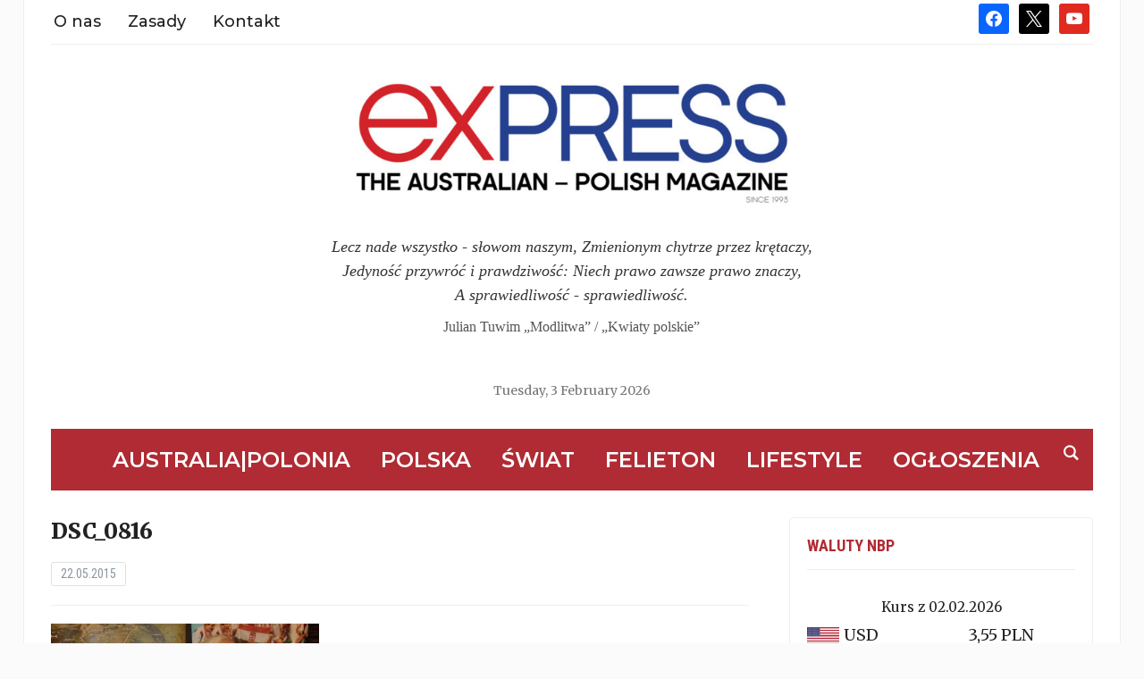

--- FILE ---
content_type: text/html; charset=UTF-8
request_url: https://polishexpress.au/unikalna-przyjazn/dsc_0816/
body_size: 16160
content:
<!DOCTYPE html>
<html lang="en-GB">
<head>
<meta charset="UTF-8">
<meta name="viewport" content="width=device-width, initial-scale=1.0">
<link rel="profile" href="https://gmpg.org/xfn/11">
<link rel="pingback" href="https://polishexpress.au/xmlrpc.php">
<meta name='robots' content='index, follow, max-image-preview:large, max-snippet:-1, max-video-preview:-1' />
<!-- Jetpack Site Verification Tags -->
<meta name="google-site-verification" content="BSRnNB8x7SXVC-ORDQN0AVJ-XVlCGLfzuZWiS5kwh8o" />
<!-- This site is optimized with the Yoast SEO plugin v26.8 - https://yoast.com/product/yoast-seo-wordpress/ -->
<title>DSC_0816 | Express. The Australian-Polish Magazine</title>
<link rel="canonical" href="https://polishexpress.au/unikalna-przyjazn/dsc_0816/" />
<meta property="og:locale" content="en_GB" />
<meta property="og:type" content="article" />
<meta property="og:title" content="DSC_0816 | Express. The Australian-Polish Magazine" />
<meta property="og:url" content="https://polishexpress.au/unikalna-przyjazn/dsc_0816/" />
<meta property="og:site_name" content="Express. The Australian-Polish Magazine" />
<meta property="article:publisher" content="https://www.facebook.com/EAPMagazine/" />
<meta property="article:modified_time" content="2015-05-22T01:41:38+00:00" />
<meta property="og:image" content="https://polishexpress.au/unikalna-przyjazn/dsc_0816" />
<meta property="og:image:width" content="600" />
<meta property="og:image:height" content="399" />
<meta property="og:image:type" content="image/jpeg" />
<meta name="twitter:card" content="summary_large_image" />
<meta name="twitter:site" content="@ExpressAus" />
<script type="application/ld+json" class="yoast-schema-graph">{"@context":"https://schema.org","@graph":[{"@type":"WebPage","@id":"https://polishexpress.au/unikalna-przyjazn/dsc_0816/","url":"https://polishexpress.au/unikalna-przyjazn/dsc_0816/","name":"DSC_0816 | Express. The Australian-Polish Magazine","isPartOf":{"@id":"https://polishexpress.au/#website"},"primaryImageOfPage":{"@id":"https://polishexpress.au/unikalna-przyjazn/dsc_0816/#primaryimage"},"image":{"@id":"https://polishexpress.au/unikalna-przyjazn/dsc_0816/#primaryimage"},"thumbnailUrl":"https://polishexpress.au/wp-content/uploads/2015/05/DSC_0816.jpg","datePublished":"2015-05-22T01:38:23+00:00","dateModified":"2015-05-22T01:41:38+00:00","breadcrumb":{"@id":"https://polishexpress.au/unikalna-przyjazn/dsc_0816/#breadcrumb"},"inLanguage":"en-GB","potentialAction":[{"@type":"ReadAction","target":["https://polishexpress.au/unikalna-przyjazn/dsc_0816/"]}]},{"@type":"ImageObject","inLanguage":"en-GB","@id":"https://polishexpress.au/unikalna-przyjazn/dsc_0816/#primaryimage","url":"https://polishexpress.au/wp-content/uploads/2015/05/DSC_0816.jpg","contentUrl":"https://polishexpress.au/wp-content/uploads/2015/05/DSC_0816.jpg","width":600,"height":399},{"@type":"BreadcrumbList","@id":"https://polishexpress.au/unikalna-przyjazn/dsc_0816/#breadcrumb","itemListElement":[{"@type":"ListItem","position":1,"name":"Strona główna","item":"https://polishexpress.au/"},{"@type":"ListItem","position":2,"name":"Unikalna przyjaźń","item":"https://polishexpress.au/unikalna-przyjazn/"},{"@type":"ListItem","position":3,"name":"DSC_0816"}]},{"@type":"WebSite","@id":"https://polishexpress.au/#website","url":"https://polishexpress.au/","name":"Express. The Australian-Polish Magazine","description":"Najnowsze informacje, wydarzenia i życie Polonii w Australii","publisher":{"@id":"https://polishexpress.au/#organization"},"potentialAction":[{"@type":"SearchAction","target":{"@type":"EntryPoint","urlTemplate":"https://polishexpress.au/?s={search_term_string}"},"query-input":{"@type":"PropertyValueSpecification","valueRequired":true,"valueName":"search_term_string"}}],"inLanguage":"en-GB"},{"@type":"Organization","@id":"https://polishexpress.au/#organization","name":"Express. The Australian-Polish Magazine","url":"https://polishexpress.au/","logo":{"@type":"ImageObject","inLanguage":"en-GB","@id":"https://polishexpress.au/#/schema/logo/image/","url":"https://polishexpress.au/wp-content/uploads/2018/09/eapmag_1000px-1.jpg","contentUrl":"https://polishexpress.au/wp-content/uploads/2018/09/eapmag_1000px-1.jpg","width":1000,"height":307,"caption":"Express. The Australian-Polish Magazine"},"image":{"@id":"https://polishexpress.au/#/schema/logo/image/"},"sameAs":["https://www.facebook.com/EAPMagazine/","https://x.com/ExpressAus"]}]}</script>
<!-- / Yoast SEO plugin. -->
<link rel='dns-prefetch' href='//translate.google.com' />
<link rel='dns-prefetch' href='//stats.wp.com' />
<link rel='dns-prefetch' href='//fonts.googleapis.com' />
<link rel="alternate" type="application/rss+xml" title="Express. The Australian-Polish Magazine &raquo; Feed" href="https://polishexpress.au/feed/" />
<link rel="alternate" type="application/rss+xml" title="Express. The Australian-Polish Magazine &raquo; Comments Feed" href="https://polishexpress.au/comments/feed/" />
<link rel="alternate" title="oEmbed (JSON)" type="application/json+oembed" href="https://polishexpress.au/wp-json/oembed/1.0/embed?url=https%3A%2F%2Fpolishexpress.au%2Funikalna-przyjazn%2Fdsc_0816%2F" />
<link rel="alternate" title="oEmbed (XML)" type="text/xml+oembed" href="https://polishexpress.au/wp-json/oembed/1.0/embed?url=https%3A%2F%2Fpolishexpress.au%2Funikalna-przyjazn%2Fdsc_0816%2F&#038;format=xml" />
<style id='wp-img-auto-sizes-contain-inline-css' type='text/css'>
img:is([sizes=auto i],[sizes^="auto," i]){contain-intrinsic-size:3000px 1500px}
/*# sourceURL=wp-img-auto-sizes-contain-inline-css */
</style>
<style id='wp-block-library-inline-css' type='text/css'>
:root{--wp-block-synced-color:#7a00df;--wp-block-synced-color--rgb:122,0,223;--wp-bound-block-color:var(--wp-block-synced-color);--wp-editor-canvas-background:#ddd;--wp-admin-theme-color:#007cba;--wp-admin-theme-color--rgb:0,124,186;--wp-admin-theme-color-darker-10:#006ba1;--wp-admin-theme-color-darker-10--rgb:0,107,160.5;--wp-admin-theme-color-darker-20:#005a87;--wp-admin-theme-color-darker-20--rgb:0,90,135;--wp-admin-border-width-focus:2px}@media (min-resolution:192dpi){:root{--wp-admin-border-width-focus:1.5px}}.wp-element-button{cursor:pointer}:root .has-very-light-gray-background-color{background-color:#eee}:root .has-very-dark-gray-background-color{background-color:#313131}:root .has-very-light-gray-color{color:#eee}:root .has-very-dark-gray-color{color:#313131}:root .has-vivid-green-cyan-to-vivid-cyan-blue-gradient-background{background:linear-gradient(135deg,#00d084,#0693e3)}:root .has-purple-crush-gradient-background{background:linear-gradient(135deg,#34e2e4,#4721fb 50%,#ab1dfe)}:root .has-hazy-dawn-gradient-background{background:linear-gradient(135deg,#faaca8,#dad0ec)}:root .has-subdued-olive-gradient-background{background:linear-gradient(135deg,#fafae1,#67a671)}:root .has-atomic-cream-gradient-background{background:linear-gradient(135deg,#fdd79a,#004a59)}:root .has-nightshade-gradient-background{background:linear-gradient(135deg,#330968,#31cdcf)}:root .has-midnight-gradient-background{background:linear-gradient(135deg,#020381,#2874fc)}:root{--wp--preset--font-size--normal:16px;--wp--preset--font-size--huge:42px}.has-regular-font-size{font-size:1em}.has-larger-font-size{font-size:2.625em}.has-normal-font-size{font-size:var(--wp--preset--font-size--normal)}.has-huge-font-size{font-size:var(--wp--preset--font-size--huge)}.has-text-align-center{text-align:center}.has-text-align-left{text-align:left}.has-text-align-right{text-align:right}.has-fit-text{white-space:nowrap!important}#end-resizable-editor-section{display:none}.aligncenter{clear:both}.items-justified-left{justify-content:flex-start}.items-justified-center{justify-content:center}.items-justified-right{justify-content:flex-end}.items-justified-space-between{justify-content:space-between}.screen-reader-text{border:0;clip-path:inset(50%);height:1px;margin:-1px;overflow:hidden;padding:0;position:absolute;width:1px;word-wrap:normal!important}.screen-reader-text:focus{background-color:#ddd;clip-path:none;color:#444;display:block;font-size:1em;height:auto;left:5px;line-height:normal;padding:15px 23px 14px;text-decoration:none;top:5px;width:auto;z-index:100000}html :where(.has-border-color){border-style:solid}html :where([style*=border-top-color]){border-top-style:solid}html :where([style*=border-right-color]){border-right-style:solid}html :where([style*=border-bottom-color]){border-bottom-style:solid}html :where([style*=border-left-color]){border-left-style:solid}html :where([style*=border-width]){border-style:solid}html :where([style*=border-top-width]){border-top-style:solid}html :where([style*=border-right-width]){border-right-style:solid}html :where([style*=border-bottom-width]){border-bottom-style:solid}html :where([style*=border-left-width]){border-left-style:solid}html :where(img[class*=wp-image-]){height:auto;max-width:100%}:where(figure){margin:0 0 1em}html :where(.is-position-sticky){--wp-admin--admin-bar--position-offset:var(--wp-admin--admin-bar--height,0px)}@media screen and (max-width:600px){html :where(.is-position-sticky){--wp-admin--admin-bar--position-offset:0px}}
/*# sourceURL=wp-block-library-inline-css */
</style><style id='global-styles-inline-css' type='text/css'>
:root{--wp--preset--aspect-ratio--square: 1;--wp--preset--aspect-ratio--4-3: 4/3;--wp--preset--aspect-ratio--3-4: 3/4;--wp--preset--aspect-ratio--3-2: 3/2;--wp--preset--aspect-ratio--2-3: 2/3;--wp--preset--aspect-ratio--16-9: 16/9;--wp--preset--aspect-ratio--9-16: 9/16;--wp--preset--color--black: #000000;--wp--preset--color--cyan-bluish-gray: #abb8c3;--wp--preset--color--white: #ffffff;--wp--preset--color--pale-pink: #f78da7;--wp--preset--color--vivid-red: #cf2e2e;--wp--preset--color--luminous-vivid-orange: #ff6900;--wp--preset--color--luminous-vivid-amber: #fcb900;--wp--preset--color--light-green-cyan: #7bdcb5;--wp--preset--color--vivid-green-cyan: #00d084;--wp--preset--color--pale-cyan-blue: #8ed1fc;--wp--preset--color--vivid-cyan-blue: #0693e3;--wp--preset--color--vivid-purple: #9b51e0;--wp--preset--gradient--vivid-cyan-blue-to-vivid-purple: linear-gradient(135deg,rgb(6,147,227) 0%,rgb(155,81,224) 100%);--wp--preset--gradient--light-green-cyan-to-vivid-green-cyan: linear-gradient(135deg,rgb(122,220,180) 0%,rgb(0,208,130) 100%);--wp--preset--gradient--luminous-vivid-amber-to-luminous-vivid-orange: linear-gradient(135deg,rgb(252,185,0) 0%,rgb(255,105,0) 100%);--wp--preset--gradient--luminous-vivid-orange-to-vivid-red: linear-gradient(135deg,rgb(255,105,0) 0%,rgb(207,46,46) 100%);--wp--preset--gradient--very-light-gray-to-cyan-bluish-gray: linear-gradient(135deg,rgb(238,238,238) 0%,rgb(169,184,195) 100%);--wp--preset--gradient--cool-to-warm-spectrum: linear-gradient(135deg,rgb(74,234,220) 0%,rgb(151,120,209) 20%,rgb(207,42,186) 40%,rgb(238,44,130) 60%,rgb(251,105,98) 80%,rgb(254,248,76) 100%);--wp--preset--gradient--blush-light-purple: linear-gradient(135deg,rgb(255,206,236) 0%,rgb(152,150,240) 100%);--wp--preset--gradient--blush-bordeaux: linear-gradient(135deg,rgb(254,205,165) 0%,rgb(254,45,45) 50%,rgb(107,0,62) 100%);--wp--preset--gradient--luminous-dusk: linear-gradient(135deg,rgb(255,203,112) 0%,rgb(199,81,192) 50%,rgb(65,88,208) 100%);--wp--preset--gradient--pale-ocean: linear-gradient(135deg,rgb(255,245,203) 0%,rgb(182,227,212) 50%,rgb(51,167,181) 100%);--wp--preset--gradient--electric-grass: linear-gradient(135deg,rgb(202,248,128) 0%,rgb(113,206,126) 100%);--wp--preset--gradient--midnight: linear-gradient(135deg,rgb(2,3,129) 0%,rgb(40,116,252) 100%);--wp--preset--font-size--small: 13px;--wp--preset--font-size--medium: 20px;--wp--preset--font-size--large: 36px;--wp--preset--font-size--x-large: 42px;--wp--preset--spacing--20: 0.44rem;--wp--preset--spacing--30: 0.67rem;--wp--preset--spacing--40: 1rem;--wp--preset--spacing--50: 1.5rem;--wp--preset--spacing--60: 2.25rem;--wp--preset--spacing--70: 3.38rem;--wp--preset--spacing--80: 5.06rem;--wp--preset--shadow--natural: 6px 6px 9px rgba(0, 0, 0, 0.2);--wp--preset--shadow--deep: 12px 12px 50px rgba(0, 0, 0, 0.4);--wp--preset--shadow--sharp: 6px 6px 0px rgba(0, 0, 0, 0.2);--wp--preset--shadow--outlined: 6px 6px 0px -3px rgb(255, 255, 255), 6px 6px rgb(0, 0, 0);--wp--preset--shadow--crisp: 6px 6px 0px rgb(0, 0, 0);}:where(.is-layout-flex){gap: 0.5em;}:where(.is-layout-grid){gap: 0.5em;}body .is-layout-flex{display: flex;}.is-layout-flex{flex-wrap: wrap;align-items: center;}.is-layout-flex > :is(*, div){margin: 0;}body .is-layout-grid{display: grid;}.is-layout-grid > :is(*, div){margin: 0;}:where(.wp-block-columns.is-layout-flex){gap: 2em;}:where(.wp-block-columns.is-layout-grid){gap: 2em;}:where(.wp-block-post-template.is-layout-flex){gap: 1.25em;}:where(.wp-block-post-template.is-layout-grid){gap: 1.25em;}.has-black-color{color: var(--wp--preset--color--black) !important;}.has-cyan-bluish-gray-color{color: var(--wp--preset--color--cyan-bluish-gray) !important;}.has-white-color{color: var(--wp--preset--color--white) !important;}.has-pale-pink-color{color: var(--wp--preset--color--pale-pink) !important;}.has-vivid-red-color{color: var(--wp--preset--color--vivid-red) !important;}.has-luminous-vivid-orange-color{color: var(--wp--preset--color--luminous-vivid-orange) !important;}.has-luminous-vivid-amber-color{color: var(--wp--preset--color--luminous-vivid-amber) !important;}.has-light-green-cyan-color{color: var(--wp--preset--color--light-green-cyan) !important;}.has-vivid-green-cyan-color{color: var(--wp--preset--color--vivid-green-cyan) !important;}.has-pale-cyan-blue-color{color: var(--wp--preset--color--pale-cyan-blue) !important;}.has-vivid-cyan-blue-color{color: var(--wp--preset--color--vivid-cyan-blue) !important;}.has-vivid-purple-color{color: var(--wp--preset--color--vivid-purple) !important;}.has-black-background-color{background-color: var(--wp--preset--color--black) !important;}.has-cyan-bluish-gray-background-color{background-color: var(--wp--preset--color--cyan-bluish-gray) !important;}.has-white-background-color{background-color: var(--wp--preset--color--white) !important;}.has-pale-pink-background-color{background-color: var(--wp--preset--color--pale-pink) !important;}.has-vivid-red-background-color{background-color: var(--wp--preset--color--vivid-red) !important;}.has-luminous-vivid-orange-background-color{background-color: var(--wp--preset--color--luminous-vivid-orange) !important;}.has-luminous-vivid-amber-background-color{background-color: var(--wp--preset--color--luminous-vivid-amber) !important;}.has-light-green-cyan-background-color{background-color: var(--wp--preset--color--light-green-cyan) !important;}.has-vivid-green-cyan-background-color{background-color: var(--wp--preset--color--vivid-green-cyan) !important;}.has-pale-cyan-blue-background-color{background-color: var(--wp--preset--color--pale-cyan-blue) !important;}.has-vivid-cyan-blue-background-color{background-color: var(--wp--preset--color--vivid-cyan-blue) !important;}.has-vivid-purple-background-color{background-color: var(--wp--preset--color--vivid-purple) !important;}.has-black-border-color{border-color: var(--wp--preset--color--black) !important;}.has-cyan-bluish-gray-border-color{border-color: var(--wp--preset--color--cyan-bluish-gray) !important;}.has-white-border-color{border-color: var(--wp--preset--color--white) !important;}.has-pale-pink-border-color{border-color: var(--wp--preset--color--pale-pink) !important;}.has-vivid-red-border-color{border-color: var(--wp--preset--color--vivid-red) !important;}.has-luminous-vivid-orange-border-color{border-color: var(--wp--preset--color--luminous-vivid-orange) !important;}.has-luminous-vivid-amber-border-color{border-color: var(--wp--preset--color--luminous-vivid-amber) !important;}.has-light-green-cyan-border-color{border-color: var(--wp--preset--color--light-green-cyan) !important;}.has-vivid-green-cyan-border-color{border-color: var(--wp--preset--color--vivid-green-cyan) !important;}.has-pale-cyan-blue-border-color{border-color: var(--wp--preset--color--pale-cyan-blue) !important;}.has-vivid-cyan-blue-border-color{border-color: var(--wp--preset--color--vivid-cyan-blue) !important;}.has-vivid-purple-border-color{border-color: var(--wp--preset--color--vivid-purple) !important;}.has-vivid-cyan-blue-to-vivid-purple-gradient-background{background: var(--wp--preset--gradient--vivid-cyan-blue-to-vivid-purple) !important;}.has-light-green-cyan-to-vivid-green-cyan-gradient-background{background: var(--wp--preset--gradient--light-green-cyan-to-vivid-green-cyan) !important;}.has-luminous-vivid-amber-to-luminous-vivid-orange-gradient-background{background: var(--wp--preset--gradient--luminous-vivid-amber-to-luminous-vivid-orange) !important;}.has-luminous-vivid-orange-to-vivid-red-gradient-background{background: var(--wp--preset--gradient--luminous-vivid-orange-to-vivid-red) !important;}.has-very-light-gray-to-cyan-bluish-gray-gradient-background{background: var(--wp--preset--gradient--very-light-gray-to-cyan-bluish-gray) !important;}.has-cool-to-warm-spectrum-gradient-background{background: var(--wp--preset--gradient--cool-to-warm-spectrum) !important;}.has-blush-light-purple-gradient-background{background: var(--wp--preset--gradient--blush-light-purple) !important;}.has-blush-bordeaux-gradient-background{background: var(--wp--preset--gradient--blush-bordeaux) !important;}.has-luminous-dusk-gradient-background{background: var(--wp--preset--gradient--luminous-dusk) !important;}.has-pale-ocean-gradient-background{background: var(--wp--preset--gradient--pale-ocean) !important;}.has-electric-grass-gradient-background{background: var(--wp--preset--gradient--electric-grass) !important;}.has-midnight-gradient-background{background: var(--wp--preset--gradient--midnight) !important;}.has-small-font-size{font-size: var(--wp--preset--font-size--small) !important;}.has-medium-font-size{font-size: var(--wp--preset--font-size--medium) !important;}.has-large-font-size{font-size: var(--wp--preset--font-size--large) !important;}.has-x-large-font-size{font-size: var(--wp--preset--font-size--x-large) !important;}
/*# sourceURL=global-styles-inline-css */
</style>
<style id='classic-theme-styles-inline-css' type='text/css'>
/*! This file is auto-generated */
.wp-block-button__link{color:#fff;background-color:#32373c;border-radius:9999px;box-shadow:none;text-decoration:none;padding:calc(.667em + 2px) calc(1.333em + 2px);font-size:1.125em}.wp-block-file__button{background:#32373c;color:#fff;text-decoration:none}
/*# sourceURL=/wp-includes/css/classic-themes.min.css */
</style>
<!-- <link rel='stylesheet' id='google-language-translator-css' href='https://polishexpress.au/wp-content/plugins/google-language-translator/css/style.css?ver=6.0.20' type='text/css' media='' /> -->
<!-- <link rel='stylesheet' id='rfw-style-css' href='https://polishexpress.au/wp-content/plugins/rss-feed-widget/css/style.css?ver=2026020908' type='text/css' media='all' /> -->
<!-- <link rel='stylesheet' id='dashicons-css' href='https://polishexpress.au/wp-includes/css/dashicons.min.css?ver=6.9' type='text/css' media='all' /> -->
<!-- <link rel='stylesheet' id='to-top-css' href='https://polishexpress.au/wp-content/plugins/to-top/public/css/to-top-public.css?ver=2.5.5' type='text/css' media='all' /> -->
<!-- <link rel='stylesheet' id='usp_style-css' href='https://polishexpress.au/wp-content/plugins/user-submitted-posts/resources/usp.css?ver=20260113' type='text/css' media='all' /> -->
<!-- <link rel='stylesheet' id='zoom-theme-utils-css-css' href='https://polishexpress.au/wp-content/themes/tribune/functions/wpzoom/assets/css/theme-utils.css?ver=6.9' type='text/css' media='all' /> -->
<link rel="stylesheet" type="text/css" href="//polishexpress.au/wp-content/cache/wpfc-minified/d79ufmzp/fu5yn.css" media="all"/>
<link rel='stylesheet' id='tribune-google-fonts-css' href='https://fonts.googleapis.com/css?family=Merriweather%3Aregular%2C700%2C700i%2C900%2Citalic%7CMontserrat%3Aregular%2C500%2C600%7CRoboto+Condensed%3Aregular%2C700&#038;subset=latin&#038;display=swap&#038;ver=6.9' type='text/css' media='all' />
<!-- <link rel='stylesheet' id='tribune-style-css' href='https://polishexpress.au/wp-content/themes/tribune/style.css?ver=4.2.12' type='text/css' media='all' /> -->
<!-- <link rel='stylesheet' id='media-queries-css' href='https://polishexpress.au/wp-content/themes/tribune/css/media-queries.css?ver=4.2.12' type='text/css' media='all' /> -->
<!-- <link rel='stylesheet' id='wpzoom-social-icons-socicon-css' href='https://polishexpress.au/wp-content/plugins/social-icons-widget-by-wpzoom/assets/css/wpzoom-socicon.css?ver=1769543250' type='text/css' media='all' /> -->
<!-- <link rel='stylesheet' id='wpzoom-social-icons-genericons-css' href='https://polishexpress.au/wp-content/plugins/social-icons-widget-by-wpzoom/assets/css/genericons.css?ver=1769543250' type='text/css' media='all' /> -->
<!-- <link rel='stylesheet' id='wpzoom-social-icons-academicons-css' href='https://polishexpress.au/wp-content/plugins/social-icons-widget-by-wpzoom/assets/css/academicons.min.css?ver=1769543250' type='text/css' media='all' /> -->
<!-- <link rel='stylesheet' id='wpzoom-social-icons-font-awesome-3-css' href='https://polishexpress.au/wp-content/plugins/social-icons-widget-by-wpzoom/assets/css/font-awesome-3.min.css?ver=1769543250' type='text/css' media='all' /> -->
<!-- <link rel='stylesheet' id='wpzoom-social-icons-styles-css' href='https://polishexpress.au/wp-content/plugins/social-icons-widget-by-wpzoom/assets/css/wpzoom-social-icons-styles.css?ver=1769543250' type='text/css' media='all' /> -->
<!-- <link rel='stylesheet' id='slb_core-css' href='https://polishexpress.au/wp-content/plugins/simple-lightbox/client/css/app.css?ver=2.9.4' type='text/css' media='all' /> -->
<link rel="stylesheet" type="text/css" href="//polishexpress.au/wp-content/cache/wpfc-minified/l9q3pt9x/fu5yn.css" media="all"/>
<link rel='stylesheet' id='merriweather-rss-css' href='https://fonts.googleapis.com/css2?family=Merriweather%3Awght%40400%3B900&#038;display=swap&#038;ver=6.9' type='text/css' media='all' />
<link rel='stylesheet' id='merriweather-header-date-css' href='https://fonts.googleapis.com/css2?family=Merriweather%3Awght%40400%3B900&#038;display=swap&#038;ver=6.9' type='text/css' media='all' />
<!-- <link rel='stylesheet' id='__EPYT__style-css' href='https://polishexpress.au/wp-content/plugins/youtube-embed-plus/styles/ytprefs.min.css?ver=14.2.4' type='text/css' media='all' /> -->
<link rel="stylesheet" type="text/css" href="//polishexpress.au/wp-content/cache/wpfc-minified/6v480ck9/fu5yn.css" media="all"/>
<style id='__EPYT__style-inline-css' type='text/css'>
.epyt-gallery-thumb {
width: 33.333%;
}
/*# sourceURL=__EPYT__style-inline-css */
</style>
<link rel='preload' as='font'  id='wpzoom-social-icons-font-academicons-woff2-css' href='https://polishexpress.au/wp-content/plugins/social-icons-widget-by-wpzoom/assets/font/academicons.woff2?v=1.9.2'  type='font/woff2' crossorigin />
<link rel='preload' as='font'  id='wpzoom-social-icons-font-fontawesome-3-woff2-css' href='https://polishexpress.au/wp-content/plugins/social-icons-widget-by-wpzoom/assets/font/fontawesome-webfont.woff2?v=4.7.0'  type='font/woff2' crossorigin />
<link rel='preload' as='font'  id='wpzoom-social-icons-font-genericons-woff-css' href='https://polishexpress.au/wp-content/plugins/social-icons-widget-by-wpzoom/assets/font/Genericons.woff'  type='font/woff' crossorigin />
<link rel='preload' as='font'  id='wpzoom-social-icons-font-socicon-woff2-css' href='https://polishexpress.au/wp-content/plugins/social-icons-widget-by-wpzoom/assets/font/socicon.woff2?v=4.5.5'  type='font/woff2' crossorigin />
<script src='//polishexpress.au/wp-content/cache/wpfc-minified/4btse54/fu5yn.js' type="text/javascript"></script>
<!-- <script type="text/javascript" src="https://polishexpress.au/wp-includes/js/jquery/jquery.min.js?ver=3.7.1" id="jquery-core-js"></script> -->
<!-- <script type="text/javascript" src="https://polishexpress.au/wp-includes/js/jquery/jquery-migrate.min.js?ver=3.4.1" id="jquery-migrate-js"></script> -->
<script type="text/javascript" id="to-top-js-extra">
/* <![CDATA[ */
var to_top_options = {"scroll_offset":"100","icon_opacity":"50","style":"icon","icon_type":"dashicons-arrow-up-alt2","icon_color":"#ffffff","icon_bg_color":"#dd3333","icon_size":"32","border_radius":"5","image":"https://polishexpress.au/wp-content/plugins/to-top/admin/images/default.png","image_width":"65","image_alt":"","location":"bottom-right","margin_x":"20","margin_y":"20","show_on_admin":"0","enable_autohide":"0","autohide_time":"2","enable_hide_small_device":"0","small_device_max_width":"640","reset":"0"};
//# sourceURL=to-top-js-extra
/* ]]> */
</script>
<script src='//polishexpress.au/wp-content/cache/wpfc-minified/zbb2q1o/fu5yn.js' type="text/javascript"></script>
<!-- <script async type="text/javascript" src="https://polishexpress.au/wp-content/plugins/to-top/public/js/to-top-public.js?ver=2.5.5" id="to-top-js"></script> -->
<!-- <script type="text/javascript" src="https://polishexpress.au/wp-content/plugins/user-submitted-posts/resources/jquery.cookie.js?ver=20260113" id="usp_cookie-js"></script> -->
<!-- <script type="text/javascript" src="https://polishexpress.au/wp-content/plugins/user-submitted-posts/resources/jquery.parsley.min.js?ver=20260113" id="usp_parsley-js"></script> -->
<script type="text/javascript" id="usp_core-js-before">
/* <![CDATA[ */
var usp_custom_field = "usp_custom_field"; var usp_custom_field_2 = "usp_custom_field_2"; var usp_custom_checkbox = "usp_custom_checkbox"; var usp_case_sensitivity = "false"; var usp_min_images = 0; var usp_max_images = 1; var usp_parsley_error = "Incorrect response."; var usp_multiple_cats = 0; var usp_existing_tags = 0; var usp_recaptcha_disp = "hide"; var usp_recaptcha_vers = "2"; var usp_recaptcha_key = ""; var challenge_nonce = "d9943be05f"; var ajax_url = "https:\/\/polishexpress.au\/wp-admin\/admin-ajax.php"; 
//# sourceURL=usp_core-js-before
/* ]]> */
</script>
<script src='//polishexpress.au/wp-content/cache/wpfc-minified/ld73ld4c/fu5yn.js' type="text/javascript"></script>
<!-- <script type="text/javascript" src="https://polishexpress.au/wp-content/plugins/user-submitted-posts/resources/jquery.usp.core.js?ver=20260113" id="usp_core-js"></script> -->
<script type="text/javascript" id="polishexpress-rss-unify-js-after">
/* <![CDATA[ */
document.addEventListener('DOMContentLoaded', function() {
document.querySelectorAll('nav.widget_dock').forEach(function(root) {
// Tytuły
root.querySelectorAll('h3.rfw2').forEach(function(h){
h.classList.add('entry-title');
h.style.textTransform = 'none';
});
// Treść
root.querySelectorAll('.text_div').forEach(function(div){
div.classList.add('entry-content');
});
// Data
root.querySelectorAll('.rfw-date').forEach(function(date){
date.classList.add('entry-meta');
});
// Obrazki
root.querySelectorAll('.feed_img img').forEach(function(img){
img.classList.add('post-thumbnail');
img.style.maxWidth = '100%';
img.style.height = 'auto';
img.style.borderRadius = '4px';
});
});
// CSS tylko dla RSS widgetu
var css = `
nav.widget_dock h3.entry-title,
nav.widget_dock h3.entry-title a {
font-family: Merriweather, serif !important;
font-style: normal !important;
font-weight: 900 !important;
font-size: 18px !important;
line-height: 29px !important;
color: #000 !important;
text-decoration: none !important;
margin-bottom: 8px !important;
text-transform: none !important;
display: block;
}
nav.widget_dock h3.entry-title a:hover { color: #c00 !important; }
nav.widget_dock .entry-content,
nav.widget_dock .entry-content p,
nav.widget_dock .entry-content a,
nav.widget_dock .entry-content span,
nav.widget_dock .entry-content li,
nav.widget_dock .entry-content div {
font-family: Merriweather, serif !important;
font-style: normal !important;
font-weight: 400 !important;
font-size: 14px !important;
line-height: 25px !important;
color: #333 !important;
margin-bottom: 15px !important;
}
nav.widget_dock .entry-meta {
font-family: Merriweather, serif !important;
font-style: normal !important;
font-weight: 400 !important;
font-size: 12px !important;
line-height: 20px !important;
color: #777 !important;
margin-bottom: 10px !important;
display: block !important;
}
nav.widget_dock ul.rfw_dock li {
margin-bottom: 25px;
padding-bottom: 20px;
border-bottom: 1px solid #eee;
}
nav.widget_dock ul.rfw_dock li .post-thumbnail {
margin-bottom: 12px;
box-shadow: 0 2px 6px rgba(0,0,0,0.1);
transition: transform 0.3s ease, box-shadow 0.3s ease;
}
nav.widget_dock ul.rfw_dock li .post-thumbnail:hover {
transform: scale(1.02);
box-shadow: 0 4px 12px rgba(0,0,0,0.15);
}
@media (max-width: 600px) {
nav.widget_dock h3.entry-title,
nav.widget_dock h3.entry-title a {
font-size: 16px !important;
line-height: 24px !important;
}
nav.widget_dock .entry-content,
nav.widget_dock .entry-content p,
nav.widget_dock .entry-content a,
nav.widget_dock .entry-content span,
nav.widget_dock .entry-content li,
nav.widget_dock .entry-content div {
font-size: 13px !important;
line-height: 22px !important;
}
nav.widget_dock ul.rfw_dock li {
margin-bottom: 20px;
padding-bottom: 15px;
}
}
`;
var style = document.createElement('style');
style.appendChild(document.createTextNode(css));
document.head.appendChild(style);
});
//# sourceURL=polishexpress-rss-unify-js-after
/* ]]> */
</script>
<script type="text/javascript" id="polishexpress-header-date-js-js-after">
/* <![CDATA[ */
document.addEventListener('DOMContentLoaded', function() {
// 1) Spróbuj znaleźć istniejący element .header_date
let el = document.querySelector('header .header_date');
// 2) Jeśli motyw usunął klasę, znajdź span z datą pod cytatem (po wzorcu tekstu)
if (!el) {
const weekdays = ['Monday','Tuesday','Wednesday','Thursday','Friday','Saturday','Sunday'];
const months = ['January','February','March','April','May','June','July','August','September','October','November','December'];
document.querySelectorAll('header span, header div, header p').forEach(function(node){
const t = (node.textContent || '').trim();
const w = weekdays.some(d => t.startsWith(d + ','));
const m = months.some(mo => t.includes(' ' + mo + ' '));
if (!el && w && m) { el = node; }
});
}
if (!el) return; // nie znaleziono – nic nie robimy
// 3) Wymuś typografię inline z priorytetem 'important'
el.style.setProperty('font-family', 'Merriweather, serif', 'important');
el.style.setProperty('font-style', 'normal', 'important');
el.style.setProperty('font-weight', '400', 'important');
el.style.setProperty('font-size', '14px', 'important');      // <- zmień według potrzeby
el.style.setProperty('line-height', '25px', 'important');    // <- zmień według potrzeby
el.style.setProperty('color', '#777', 'important');
el.style.setProperty('display', 'block', 'important');
el.style.setProperty('text-align', 'center', 'important');
el.style.setProperty('margin-top', '8px', 'important');
// 4) Subtelny efekt hover (przez klasę dodaną do elementu)
el.classList.add('header-date-forced');
const style = document.createElement('style');
style.textContent = `
.header-date-forced:hover {
color: #000 !important;
transform: translateY(-2px);
transition: color 0.3s ease, transform 0.3s ease;
}
@media (max-width: 600px) {
.header-date-forced {
font-size: 12px !important;
line-height: 20px !important;
}
}
`;
document.head.appendChild(style);
});
//# sourceURL=polishexpress-header-date-js-js-after
/* ]]> */
</script>
<script type="text/javascript" id="__ytprefs__-js-extra">
/* <![CDATA[ */
var _EPYT_ = {"ajaxurl":"https://polishexpress.au/wp-admin/admin-ajax.php","security":"e1c1903a21","gallery_scrolloffset":"20","eppathtoscripts":"https://polishexpress.au/wp-content/plugins/youtube-embed-plus/scripts/","eppath":"https://polishexpress.au/wp-content/plugins/youtube-embed-plus/","epresponsiveselector":"[\"iframe.__youtube_prefs_widget__\"]","epdovol":"1","version":"14.2.4","evselector":"iframe.__youtube_prefs__[src], iframe[src*=\"youtube.com/embed/\"], iframe[src*=\"youtube-nocookie.com/embed/\"]","ajax_compat":"","maxres_facade":"eager","ytapi_load":"light","pause_others":"","stopMobileBuffer":"1","facade_mode":"","not_live_on_channel":""};
//# sourceURL=__ytprefs__-js-extra
/* ]]> */
</script>
<script src='//polishexpress.au/wp-content/cache/wpfc-minified/89oy4g3h/fu5yn.js' type="text/javascript"></script>
<!-- <script type="text/javascript" src="https://polishexpress.au/wp-content/plugins/youtube-embed-plus/scripts/ytprefs.min.js?ver=14.2.4" id="__ytprefs__-js"></script> -->
<link rel="https://api.w.org/" href="https://polishexpress.au/wp-json/" /><link rel="alternate" title="JSON" type="application/json" href="https://polishexpress.au/wp-json/wp/v2/media/3449" /><link rel="EditURI" type="application/rsd+xml" title="RSD" href="https://polishexpress.au/xmlrpc.php?rsd" />
<link rel='shortlink' href='https://wp.me/a5WbvK-TD' />
<style>p.hello{font-size:12px;color:darkgray;}#google_language_translator,#flags{text-align:left;}#google_language_translator,#language{clear:both;width:160px;text-align:right;}#language{float:right;}#flags{text-align:right;width:165px;float:right;clear:right;}#flags ul{float:right!important;}p.hello{text-align:right;float:right;clear:both;}.glt-clear{height:0px;clear:both;margin:0px;padding:0px;}#flags{width:165px;}#flags a{display:inline-block;margin-left:2px;}#google_language_translator a{display:none!important;}div.skiptranslate.goog-te-gadget{display:inline!important;}.goog-te-gadget{color:transparent!important;}.goog-te-gadget{font-size:0px!important;}.goog-branding{display:none;}.goog-tooltip{display: none!important;}.goog-tooltip:hover{display: none!important;}.goog-text-highlight{background-color:transparent!important;border:none!important;box-shadow:none!important;}#google_language_translator{display:none;}#google_language_translator select.goog-te-combo{color:#32373c;}div.skiptranslate{display:none!important;}body{top:0px!important;}#goog-gt-{display:none!important;}font font{background-color:transparent!important;box-shadow:none!important;position:initial!important;}#glt-translate-trigger{bottom:auto;top:0;left:20px;right:auto;}.tool-container.tool-top{top:50px!important;bottom:auto!important;}.tool-container.tool-top .arrow{border-color:transparent transparent #d0cbcb;top:-14px;}#glt-translate-trigger > span{color:#dd3333;}#glt-translate-trigger{background:#ffffff;}.goog-te-gadget .goog-te-combo{width:100%;}</style>	<style>img#wpstats{display:none}</style>
<!-- Begin Theme Custom CSS -->
<style type="text/css" id="tribune-custom-css">
.navbar-brand .tagline{display:none;}.main-navbar{background:#b02b33;}#news-ticker{background:#ededb6;border-color:#ededaf;}#footer{background-color:#b02b33;}#footer a{color:#ffffff;}.navbar-brand h1 a, .navbar-brand h1{font-family:'Merriweather', serif;font-weight:normal;}.top-navbar a{font-size:18px;}#navbar-main a{font-size:24px;}#slider #slidemain .slide_content h2, #slider #slidemain .slide_content h2 a{font-weight:900;}.entry-title, .entry-title a, .recent-posts .entry-title{font-weight:900;}.single h1.entry-title{font-weight:900;}#footer .footer-logo{display:none;}
@media screen and (min-width: 769px){body, .footer-widgets .column, .site-info{font-size:18px;}.navbar-brand h1 a, .navbar-brand h1{font-size:24px;}#slider #slidemain .slide_content h2, #slider #slidemain .slide_content h2 a{font-size:24px;}#slider #slidemain .slide_content p{font-size:18px;}#main .homepage-widgets h4 a{font-size:18px;}.widget h3.title{font-size:18px;}.entry-title, .entry-title a, .recent-posts .entry-title{font-size:18px;}.single h1.entry-title{font-size:24px;}.page h1.entry-title{font-size:18px;}}
@media screen and (max-width: 768px){body, .footer-widgets .column, .site-info{font-size:14px;}.navbar-brand h1 a, .navbar-brand h1{font-size:50px;}#slider #slidemain .slide_content h2, #slider #slidemain .slide_content h2 a{font-size:24px;}#slider #slidemain .slide_content p{font-size:14px;}#main .homepage-widgets h4 a{font-size:18px;}.widget h3.title{font-size:20px;}.entry-title, .entry-title a, .recent-posts .entry-title{font-size:18px;}.single h1.entry-title{font-size:28px;}.page h1.entry-title{font-size:28px;}}
@media screen and (max-width: 480px){body, .footer-widgets .column, .site-info{font-size:14px;}.navbar-brand h1 a, .navbar-brand h1{font-size:34px;}#slider #slidemain .slide_content h2, #slider #slidemain .slide_content h2 a{font-size:24px;}#slider #slidemain .slide_content p{font-size:14px;}#main .homepage-widgets h4 a{font-size:18px;}.widget h3.title{font-size:20px;}.entry-title, .entry-title a, .recent-posts .entry-title{font-size:18px;}.single h1.entry-title{font-size:28px;}.page h1.entry-title{font-size:28px;}}
</style>
<!-- End Theme Custom CSS -->
<link rel="icon" href="https://polishexpress.au/wp-content/uploads/2019/09/eapmag_square_150x150-55x55.jpg" sizes="32x32" />
<link rel="icon" href="https://polishexpress.au/wp-content/uploads/2019/09/eapmag_square_150x150.jpg" sizes="192x192" />
<link rel="apple-touch-icon" href="https://polishexpress.au/wp-content/uploads/2019/09/eapmag_square_150x150.jpg" />
<meta name="msapplication-TileImage" content="https://polishexpress.au/wp-content/uploads/2019/09/eapmag_square_150x150.jpg" />
<style type="text/css" id="wp-custom-css">
/* Stylowanie belek kategori na czerwono */
.entry-content .wp-caption img {
width: 100%;
}
#main .homepage-widgets h4 {
background: #B02B33 !important;
}
#main .homepage-widgets h4 a {
background: transparent !important;
color: #fff !important;
}
/* Cytat pod logiem – wersja domyślna (desktop) */
.header-quote {
text-align: center;
margin-top: 15px;
font-family: "Georgia", serif;
}
.header-quote .quote-text {
font-style: italic;
font-size: 1em;       /* standardowy rozmiar */
line-height: 1.5;
color: #333;
margin: 0;
}
.header-quote .quote-author {
font-style: normal;
font-size: 0.9em;
margin-top: 8px;
color: #555;
}
/* Tytuł wpisu RSS */
nav.widget_dock h3.entry-title,
nav.widget_dock h3.entry-title a {
font-family: Merriweather, serif !important;
font-style: normal !important;
font-weight: 900 !important;
font-size: 18px !important;
line-height: 29px !important;
color: #000 !important;
text-decoration: none !important;
margin-bottom: 8px !important;
text-transform: none !important;
display: block;
}
nav.widget_dock h3.entry-title a:hover { color: #c00 !important; }
/* Treść wpisu RSS */
nav.widget_dock .entry-content,
nav.widget_dock .entry-content p,
nav.widget_dock .entry-content a,
nav.widget_dock .entry-content span,
nav.widget_dock .entry-content li,
nav.widget_dock .entry-content div {
font-family: Merriweather, serif !important;
font-style: normal !important;
font-weight: 400 !important;
font-size: 14px !important;
line-height: 25px !important;
color: #333 !important;
margin-bottom: 15px !important;
}
/* Data wpisu RSS */
nav.widget_dock .entry-meta {
font-family: Merriweather, serif !important;
font-style: normal !important;
font-weight: 400 !important;
font-size: 12px !important;
line-height: 20px !important;
color: #777 !important;
margin-bottom: 10px !important;
display: block !important;
}
/* Odstępy */
nav.widget_dock ul.rfw_dock li {
margin-bottom: 25px;
padding-bottom: 20px;
border-bottom: 1px solid #eee;
}
/* Obrazki + hover */
nav.widget_dock ul.rfw_dock li .post-thumbnail {
margin-bottom: 12px;
box-shadow: 0 2px 6px rgba(0,0,0,0.1);
transition: transform 0.3s ease, box-shadow 0.3s ease;
}
nav.widget_dock ul.rfw_dock li .post-thumbnail:hover {
transform: scale(1.02);
box-shadow: 0 4px 12px rgba(0,0,0,0.15);
}
/* 📱 Mobilnie */
@media (max-width: 600px) {
nav.widget_dock h3.entry-title,
nav.widget_dock h3.entry-title a {
font-size: 16px !important;
line-height: 24px !important;
}
nav.widget_dock .entry-content,
nav.widget_dock .entry-content p,
nav.widget_dock .entry-content a,
nav.widget_dock .entry-content span,
nav.widget_dock .entry-content li,
nav.widget_dock .entry-content div {
font-size: 13px !important;
line-height: 22px !important;
}
nav.widget_dock ul.rfw_dock li {
margin-bottom: 20px;
padding-bottom: 15px;
}
}
add_action('wp_enqueue_scripts', 'polishexpress_unify_rss_widget_dom', 99);
/* 1) Wyłącz stylizację pierwszej litery (inicjał) w pierwszym akapicie posta */
body.single-post .entry-content p:first-of-type::first-letter,
body.single-post .entry-content p:first-of-type strong::first-letter,
body.single-post .entry-content p:first-of-type span::first-letter {
all: unset;
display: inline;
float: none;
font-size: inherit;
font-weight: inherit;
line-height: inherit;
margin: 0;
padding: 0;
text-indent: 0;
color: inherit;
}
/* Wyłączenie stylizacji pierwszej litery w treści postów */
.single-post .entry-content::first-letter,
.post .entry-content::first-letter,
.entry-content p:first-of-type::first-letter,
.entry-content p::first-letter {
all: unset !important;
color: inherit !important;
font-size: inherit !important;
font-weight: inherit !important;
line-height: inherit !important;
float: none !important;
margin: 0 !important;
}
</style>
<!-- To Top Custom CSS --><style type='text/css'>#to_top_scrollup {background-color: #dd3333;}</style>
</head>
<body data-rsssl=1 class="attachment wp-singular attachment-template-default single single-attachment postid-3449 attachmentid-3449 attachment-jpeg wp-custom-logo wp-theme-tribune metaslider-plugin">
<div class="site-wrap">
<div class="page-wrap">
<header id="header">
<nav class="navbar" role="navigation">
<nav class="top-navbar" role="navigation">
<div class="header_social">
<div id="zoom-social-icons-widget-2" class="widget zoom-social-icons-widget"><h3 class="title">Follow us</h3>
<ul class="zoom-social-icons-list zoom-social-icons-list--with-canvas zoom-social-icons-list--rounded zoom-social-icons-list--no-labels">
<li class="zoom-social_icons-list__item">
<a class="zoom-social_icons-list__link" href="https://www.facebook.com/polishexpress.au/" target="_blank" title="Default Label" >
<span class="screen-reader-text">facebook</span>
<span class="zoom-social_icons-list-span social-icon socicon socicon-facebook" data-hover-rule="background-color" data-hover-color="#0866FF" style="background-color : #0866FF; font-size: 18px; padding:8px" ></span>
</a>
</li>
<li class="zoom-social_icons-list__item">
<a class="zoom-social_icons-list__link" href="https://x.com/expauspol" target="_blank" title="Default Label" >
<span class="screen-reader-text">x</span>
<span class="zoom-social_icons-list-span social-icon socicon socicon-x" data-hover-rule="background-color" data-hover-color="#000" style="background-color : #000; font-size: 18px; padding:8px" ></span>
</a>
</li>
<li class="zoom-social_icons-list__item">
<a class="zoom-social_icons-list__link" href="https://www.youtube.com/@Express.Australian-Polish" target="_blank" title="Default Label" >
<span class="screen-reader-text">youtube</span>
<span class="zoom-social_icons-list-span social-icon socicon socicon-youtube" data-hover-rule="background-color" data-hover-color="#e02a20" style="background-color : #e02a20; font-size: 18px; padding:8px" ></span>
</a>
</li>
</ul>
<div class="clear"></div></div>					</div>
<div class="navbar-header">
<a class="navbar-toggle" href="#menu-top-slide">
<span class="icon-bar"></span>
<span class="icon-bar"></span>
<span class="icon-bar"></span>
</a>
<div id="menu-top-slide" class="menu-top-and-footer-container"><ul id="menu-top-and-footer" class="menu"><li id="menu-item-39333" class="menu-item menu-item-type-post_type menu-item-object-page menu-item-39333"><a href="https://polishexpress.au/about-us/">O nas</a></li>
<li id="menu-item-39332" class="menu-item menu-item-type-post_type menu-item-object-page menu-item-39332"><a href="https://polishexpress.au/terms/">Zasady</a></li>
<li id="menu-item-39322" class="menu-item menu-item-type-post_type menu-item-object-page menu-item-39322"><a href="https://polishexpress.au/contact/">Kontakt</a></li>
</ul></div>											</div>
<div id="navbar-top">
<div class="menu-top-and-footer-container"><ul id="menu-top-and-footer-1" class="nav navbar-nav dropdown sf-menu"><li class="menu-item menu-item-type-post_type menu-item-object-page menu-item-39333"><a href="https://polishexpress.au/about-us/">O nas</a></li>
<li class="menu-item menu-item-type-post_type menu-item-object-page menu-item-39332"><a href="https://polishexpress.au/terms/">Zasady</a></li>
<li class="menu-item menu-item-type-post_type menu-item-object-page menu-item-39322"><a href="https://polishexpress.au/contact/">Kontakt</a></li>
</ul></div>					</div><!-- #navbar-top -->
</nav><!-- .navbar -->
<div class="clear"></div>
</nav><!-- .navbar -->
<div id="header-inner">
<div class="navbar-brand">
<a href="https://polishexpress.au/" class="custom-logo-link" rel="home" itemprop="url"><img width="498" height="154" src="https://polishexpress.au/wp-content/uploads/2018/09/eapmag_1000px-1-650x200.jpg" class="custom-logo no-lazyload no-lazy a3-notlazy" alt="Express. The Australian-Polish Magazine" itemprop="logo" decoding="async" fetchpriority="high" srcset="https://polishexpress.au/wp-content/uploads/2018/09/eapmag_1000px-1-650x200.jpg 650w, https://polishexpress.au/wp-content/uploads/2018/09/eapmag_1000px-1-250x77.jpg 250w, https://polishexpress.au/wp-content/uploads/2018/09/eapmag_1000px-1-300x92.jpg 300w, https://polishexpress.au/wp-content/uploads/2018/09/eapmag_1000px-1-768x236.jpg 768w, https://polishexpress.au/wp-content/uploads/2018/09/eapmag_1000px-1-179x55.jpg 179w, https://polishexpress.au/wp-content/uploads/2018/09/eapmag_1000px-1.jpg 1000w" sizes="(max-width: 498px) 100vw, 498px" /></a>					<span class="tagline">Najnowsze informacje, wydarzenia i życie Polonii w Australii</span>
<!-- 🔴 Cytat pod logiem, nad datą -->
<div class="header-quote">
<p class="quote-text">
Lecz nade wszystko - słowom naszym,
Zmienionym chytrze przez krętaczy,<br>
Jedyność przywróć i prawdziwość:
Niech prawo zawsze prawo znaczy,<br>
A sprawiedliwość - sprawiedliwość.
</p>
<p class="quote-author">
Julian Tuwim „Modlitwa” / „Kwiaty polskie”
<br><br>
</p>
</div>
<!-- 🔴 Koniec cytatu -->
<span class="header_date">
Tuesday, 3 February 2026					</span>
</div><!-- .navbar-brand -->
<div class="clear"></div>
</div><!-- /#header-inner -->
<nav class="navbar" role="navigation">
<nav class="main-navbar" role="navigation">
<div id="sb-search" class="sb-search">
<form method="get" id="searchform" action="https://polishexpress.au/">
<input type="search" class="sb-search-input" placeholder="Enter your keywords..."  name="s" id="s" />
<input type="submit" id="searchsubmit" class="sb-search-submit" value="Search" />
<span class="sb-icon-search"></span>
</form>					</div>
<div class="navbar-header">
<a class="navbar-toggle" href="#menu-main-slide">
<span class="toggle-bars">
<span class="icon-bar"></span>
<span class="icon-bar"></span>
<span class="icon-bar"></span>
</span>
<span class="toggle-text">Menu</span>
</a>
<div id="menu-main-slide" class="menu-main-menu-container"><ul id="menu-main-menu" class="menu"><li id="menu-item-204" class="menu-item menu-item-type-taxonomy menu-item-object-category menu-item-204"><a href="https://polishexpress.au/category/australia_i_polonia/">Australia|Polonia</a></li>
<li id="menu-item-10302" class="menu-item menu-item-type-taxonomy menu-item-object-category menu-item-10302"><a href="https://polishexpress.au/category/polska/">Polska</a></li>
<li id="menu-item-10304" class="menu-item menu-item-type-taxonomy menu-item-object-category menu-item-10304"><a href="https://polishexpress.au/category/swiat/">Świat</a></li>
<li id="menu-item-32174" class="menu-item menu-item-type-taxonomy menu-item-object-category menu-item-32174"><a href="https://polishexpress.au/category/felieton/">Felieton</a></li>
<li id="menu-item-24388" class="menu-item menu-item-type-taxonomy menu-item-object-category menu-item-24388"><a href="https://polishexpress.au/category/lifestyle/">Lifestyle</a></li>
<li id="menu-item-46459" class="menu-item menu-item-type-taxonomy menu-item-object-category menu-item-46459"><a href="https://polishexpress.au/category/ogloszenia/">Ogłoszenia</a></li>
</ul></div>											</div>
<div id="navbar-main">
<div class="menu-main-menu-container"><ul id="menu-main-menu-1" class="nav navbar-nav dropdown sf-menu"><li class="menu-item menu-item-type-taxonomy menu-item-object-category menu-item-204"><a href="https://polishexpress.au/category/australia_i_polonia/">Australia|Polonia</a></li>
<li class="menu-item menu-item-type-taxonomy menu-item-object-category menu-item-10302"><a href="https://polishexpress.au/category/polska/">Polska</a></li>
<li class="menu-item menu-item-type-taxonomy menu-item-object-category menu-item-10304"><a href="https://polishexpress.au/category/swiat/">Świat</a></li>
<li class="menu-item menu-item-type-taxonomy menu-item-object-category menu-item-32174"><a href="https://polishexpress.au/category/felieton/">Felieton</a></li>
<li class="menu-item menu-item-type-taxonomy menu-item-object-category menu-item-24388"><a href="https://polishexpress.au/category/lifestyle/">Lifestyle</a></li>
<li class="menu-item menu-item-type-taxonomy menu-item-object-category menu-item-46459"><a href="https://polishexpress.au/category/ogloszenia/">Ogłoszenia</a></li>
</ul></div>					</div><!-- #navbar-main -->
<div class="clear"></div>
</nav><!-- .main-navbar -->
</nav><!-- .navbar -->
<div class="clear"></div>
</header><!-- /#header -->
<main id="main" role="main">
<div class="content-area">
<article id="post-3449" class="post-3449 attachment type-attachment status-inherit">
<header class="entry-header">
<span class="cat-links"></span>
<h1 class="entry-title">DSC_0816</h1>
<div class="post-meta">
<time class="entry-date published updated" datetime="2015-05-22T11:38:23+10:00">
22.05.2015                 </time>
</div>
</header><!-- .entry-header -->
<div class="clear"></div>
<div class="entry-content">
<p class="attachment"><a href="https://polishexpress.au/wp-content/uploads/2015/05/DSC_0816.jpg" data-slb-active="1" data-slb-asset="335188687" data-slb-internal="0" data-slb-group="3449"><img decoding="async" width="300" height="200" src="https://polishexpress.au/wp-content/uploads/2015/05/DSC_0816-300x200.jpg" class="attachment-medium size-medium" alt="" srcset="https://polishexpress.au/wp-content/uploads/2015/05/DSC_0816-300x200.jpg 300w, https://polishexpress.au/wp-content/uploads/2015/05/DSC_0816-83x55.jpg 83w, https://polishexpress.au/wp-content/uploads/2015/05/DSC_0816-310x206.jpg 310w, https://polishexpress.au/wp-content/uploads/2015/05/DSC_0816.jpg 600w" sizes="(max-width: 300px) 100vw, 300px" /></a></p>
<div class="clear"></div>
</div><!-- .entry-content -->
<footer class="entry-footer">
</footer><!-- .entry-footer -->
</article><!-- #post -->
</div>
</main><!-- #main -->
<section id="sidebar">
<div id="nbp-widget-gpt-3" class="widget widget_nbp-widget-gpt">        <div class="nbp-widget">
<div style="text-align:left;">
<h3 class="title">WALUTY NBP</h3>                </div>
<div style="text-align:center;">
<time>
<small>
Kurs z 
02.02.2026                        </small>
</time>
</div>
<div>
<div style="display:flex; align-items:center; margin-bottom:5px;">
<span style="width:60%; display:flex; align-items:center;">
<img style="width:20%; vertical-align:middle; margin-right:5px;" 
src="https://polishexpress.au/wp-content/plugins/kurs-walut-gpt/images/USD.png" 
alt="USD">
USD                                    </span>
<span>3,55 PLN</span>
</div>
<div style="display:flex; align-items:center; margin-bottom:5px;">
<span style="width:60%; display:flex; align-items:center;">
<img style="width:20%; vertical-align:middle; margin-right:5px;" 
src="https://polishexpress.au/wp-content/plugins/kurs-walut-gpt/images/AUD.png" 
alt="AUD">
AUD                                    </span>
<span>2,47 PLN</span>
</div>
<div style="display:flex; align-items:center; margin-bottom:5px;">
<span style="width:60%; display:flex; align-items:center;">
<img style="width:20%; vertical-align:middle; margin-right:5px;" 
src="https://polishexpress.au/wp-content/plugins/kurs-walut-gpt/images/CAD.png" 
alt="CAD">
CAD                                    </span>
<span>2,60 PLN</span>
</div>
<div style="display:flex; align-items:center; margin-bottom:5px;">
<span style="width:60%; display:flex; align-items:center;">
<img style="width:20%; vertical-align:middle; margin-right:5px;" 
src="https://polishexpress.au/wp-content/plugins/kurs-walut-gpt/images/NZD.png" 
alt="NZD">
NZD                                    </span>
<span>2,14 PLN</span>
</div>
<div style="display:flex; align-items:center; margin-bottom:5px;">
<span style="width:60%; display:flex; align-items:center;">
<img style="width:20%; vertical-align:middle; margin-right:5px;" 
src="https://polishexpress.au/wp-content/plugins/kurs-walut-gpt/images/EUR.png" 
alt="EUR">
EUR                                    </span>
<span>4,21 PLN</span>
</div>
<div style="display:flex; align-items:center; margin-bottom:5px;">
<span style="width:60%; display:flex; align-items:center;">
<img style="width:20%; vertical-align:middle; margin-right:5px;" 
src="https://polishexpress.au/wp-content/plugins/kurs-walut-gpt/images/CHF.png" 
alt="CHF">
CHF                                    </span>
<span>4,58 PLN</span>
</div>
<div style="display:flex; align-items:center; margin-bottom:5px;">
<span style="width:60%; display:flex; align-items:center;">
<img style="width:20%; vertical-align:middle; margin-right:5px;" 
src="https://polishexpress.au/wp-content/plugins/kurs-walut-gpt/images/GBP.png" 
alt="GBP">
GBP                                    </span>
<span>4,87 PLN</span>
</div>
</div>
</div>
</div><div id="buffercode_banner_upload_info-210" class="widget widget_buffercode_banner_upload_info"><h3 class="title">Konsulat Generalny RP</h3><a href="https://www.gov.pl/web/australia/konsulat-generalny-rp-w-sydney" alt="https://www.gov.pl/web/australia/konsulat-generalny-rp-w-sydney" target="_blank"><img src="https://polishexpress.au/wp-content/uploads/2025/11/Tile_Konsulat-Generalny-RP-w-Sydney.jpg" width="300px" height="300px" /></a> </div><div id="buffercode_banner_upload_info-179" class="widget widget_buffercode_banner_upload_info"><h3 class="title">POLECAMY</h3><a href="https://polishmuseumarchives.org.au/index.html" alt="https://polishmuseumarchives.org.au/index.html" target="_blank"><img src="https://polishexpress.au/wp-content/uploads/2023/02/PMAA-logo.jpg" width="&nbsp;px" height="&nbsp;px" /></a> </div><div id="buffercode_banner_upload_info-209" class="widget widget_buffercode_banner_upload_info"><h3 class="title"></h3><a href="https://6sides.pl/" alt="https://6sides.pl/" target="_blank"><img src="https://polishexpress.au/wp-content/uploads/2025/11/promo_6sides1.webp" width="&nbsp;px" height="&nbsp;px" /></a> </div><div id="buffercode_banner_upload_info-201" class="widget widget_buffercode_banner_upload_info"><h3 class="title"></h3><a href="https://www.polishcitizenship.com.au?utm_source=express&utm_medium=banner&utm_campaign=website" alt="https://www.polishcitizenship.com.au?utm_source=express&utm_medium=banner&utm_campaign=website" target="_blank"><img src="https://polishexpress.au/wp-content/uploads/2025/09/PolishCitizenship-Banner-300x300-1.jpg" width="&nbsp;px" height="&nbsp;px" /></a> </div><div id="buffercode_banner_upload_info-181" class="widget widget_buffercode_banner_upload_info"><h3 class="title">POLSKIE SZKOŁY W NSW</h3><a href="https://www.sydneynorthshorepolishsaturdayschool.org/" alt="https://www.sydneynorthshorepolishsaturdayschool.org/" target="_blank"><img src="https://polishexpress.au/wp-content/uploads/2025/03/baner_North-Shore-Polish-Saturday-School.jpg" width="&nbsp;px" height="&nbsp;px" /></a> </div><div id="buffercode_banner_upload_info-187" class="widget widget_buffercode_banner_upload_info"><h3 class="title"></h3><a href="https://www.polisheducation.org.au/marayong.htm" alt="https://www.polisheducation.org.au/marayong.htm" target="_blank"><img src="https://polishexpress.au/wp-content/uploads/2025/03/baner_Holy-Family-Polish-School-Marayong.jpg" width="&nbsp;px" height="&nbsp;px" /></a> </div><div id="buffercode_banner_upload_info-188" class="widget widget_buffercode_banner_upload_info"><h3 class="title"></h3><a href="http://pl.macarthurpolsatschool.org.au/home/" alt="http://pl.macarthurpolsatschool.org.au/home/" target="_blank"><img src="https://polishexpress.au/wp-content/uploads/2025/03/baner_Macarthur-Polish-Saturday-School.jpg" width="&nbsp;px" height="&nbsp;px" /></a> </div><div id="buffercode_banner_upload_info-189" class="widget widget_buffercode_banner_upload_info"><h3 class="title"></h3><a href="https://www.polishschool.org.au/" alt="https://www.polishschool.org.au/" target="_blank"><img src="https://polishexpress.au/wp-content/uploads/2025/03/baner_Randwick-High-School.jpg" width="&nbsp;px" height="&nbsp;px" /></a> </div><div id="buffercode_banner_upload_info-190" class="widget widget_buffercode_banner_upload_info"><h3 class="title"></h3><a href="https://www.facebook.com/p/The-Polish-School-Wollongong-100064740997369/" alt="https://www.facebook.com/p/The-Polish-School-Wollongong-100064740997369/" target="_blank"><img src="https://polishexpress.au/wp-content/uploads/2025/03/baner_The-Polish-School-Wollongong.jpg" width="&nbsp;px" height="&nbsp;px" /></a> </div><div id="buffercode_banner_upload_info-194" class="widget widget_buffercode_banner_upload_info"><h3 class="title"></h3><a href="https://www.facebook.com/PolishSaturdaySchoolinAshfield/" alt="https://www.facebook.com/PolishSaturdaySchoolinAshfield/" target="_blank"><img src="https://polishexpress.au/wp-content/uploads/2025/03/baner_Polish-Saturday-School-in-Ashfield.jpg" width="&nbsp;px" height="&nbsp;px" /></a> </div><div id="buffercode_banner_upload_info-192" class="widget widget_buffercode_banner_upload_info"><h3 class="title"></h3><a href="https://syrenka.org.au/" alt="https://syrenka.org.au/" target="_blank"><img src="https://polishexpress.au/wp-content/uploads/2025/03/baner_Syrenka_Sydney.jpg" width="&nbsp;px" height="&nbsp;px" /></a> </div><div id="buffercode_banner_upload_info-193" class="widget widget_buffercode_banner_upload_info"><h3 class="title"></h3><a href="https://www.facebook.com/Lajkoniksydney/" alt="https://www.facebook.com/Lajkoniksydney/" target="_blank"><img src="https://polishexpress.au/wp-content/uploads/2025/03/baner_Lajkonik_Sydney.jpg" width="&nbsp;px" height="&nbsp;px" /></a> </div><div id="buffercode_banner_upload_info-212" class="widget widget_buffercode_banner_upload_info"><h3 class="title">Zapraszamy do współpracy</h3><a href="&nbsp;" alt="&nbsp;" target="_blank"><img src="https://polishexpress.au/wp-content/uploads/2025/12/zapraszamy-do-pisania-u-nas.jpg" width="300px" height="250px" /></a> </div><div id="buffercode_banner_upload_info-204" class="widget widget_buffercode_banner_upload_info"><h3 class="title">Informacja</h3><a href="&nbsp;" alt="&nbsp;"><img src="https://polishexpress.au/wp-content/uploads/2025/11/stopka-2025-Wspolnoty-300x500-1.jpg" width="350px" height="500px" /></a> </div>
</section> <!-- /#sidebar -->

<div class="clear"></div>
<div class="footer-widgets widgets widget-columns-3">
<div class="column">
<div class="widget widget_archive" id="archives-4"><h3 class="title">Archiwum</h3>		<label class="screen-reader-text" for="archives-dropdown-4">Archiwum</label>
<select id="archives-dropdown-4" name="archive-dropdown">
<option value="">Select Month</option>
<option value='https://polishexpress.au/2026/02/'> February 2026 </option>
<option value='https://polishexpress.au/2026/01/'> January 2026 </option>
<option value='https://polishexpress.au/2025/12/'> December 2025 </option>
<option value='https://polishexpress.au/2025/11/'> November 2025 </option>
<option value='https://polishexpress.au/2025/10/'> October 2025 </option>
<option value='https://polishexpress.au/2025/09/'> September 2025 </option>
<option value='https://polishexpress.au/2025/08/'> August 2025 </option>
<option value='https://polishexpress.au/2025/07/'> July 2025 </option>
<option value='https://polishexpress.au/2025/06/'> June 2025 </option>
<option value='https://polishexpress.au/2025/05/'> May 2025 </option>
<option value='https://polishexpress.au/2025/04/'> April 2025 </option>
<option value='https://polishexpress.au/2025/03/'> March 2025 </option>
<option value='https://polishexpress.au/2025/02/'> February 2025 </option>
<option value='https://polishexpress.au/2025/01/'> January 2025 </option>
<option value='https://polishexpress.au/2024/12/'> December 2024 </option>
<option value='https://polishexpress.au/2024/11/'> November 2024 </option>
<option value='https://polishexpress.au/2024/10/'> October 2024 </option>
<option value='https://polishexpress.au/2024/09/'> September 2024 </option>
<option value='https://polishexpress.au/2024/08/'> August 2024 </option>
<option value='https://polishexpress.au/2024/07/'> July 2024 </option>
<option value='https://polishexpress.au/2024/06/'> June 2024 </option>
<option value='https://polishexpress.au/2024/05/'> May 2024 </option>
<option value='https://polishexpress.au/2024/04/'> April 2024 </option>
<option value='https://polishexpress.au/2024/03/'> March 2024 </option>
<option value='https://polishexpress.au/2024/02/'> February 2024 </option>
<option value='https://polishexpress.au/2024/01/'> January 2024 </option>
<option value='https://polishexpress.au/2023/12/'> December 2023 </option>
<option value='https://polishexpress.au/2023/11/'> November 2023 </option>
<option value='https://polishexpress.au/2023/10/'> October 2023 </option>
<option value='https://polishexpress.au/2023/09/'> September 2023 </option>
<option value='https://polishexpress.au/2023/08/'> August 2023 </option>
<option value='https://polishexpress.au/2023/07/'> July 2023 </option>
<option value='https://polishexpress.au/2023/06/'> June 2023 </option>
<option value='https://polishexpress.au/2023/05/'> May 2023 </option>
<option value='https://polishexpress.au/2023/04/'> April 2023 </option>
<option value='https://polishexpress.au/2023/03/'> March 2023 </option>
<option value='https://polishexpress.au/2023/02/'> February 2023 </option>
<option value='https://polishexpress.au/2023/01/'> January 2023 </option>
<option value='https://polishexpress.au/2022/12/'> December 2022 </option>
<option value='https://polishexpress.au/2022/11/'> November 2022 </option>
<option value='https://polishexpress.au/2022/10/'> October 2022 </option>
<option value='https://polishexpress.au/2022/09/'> September 2022 </option>
<option value='https://polishexpress.au/2022/08/'> August 2022 </option>
<option value='https://polishexpress.au/2022/07/'> July 2022 </option>
<option value='https://polishexpress.au/2022/06/'> June 2022 </option>
<option value='https://polishexpress.au/2022/05/'> May 2022 </option>
<option value='https://polishexpress.au/2022/04/'> April 2022 </option>
<option value='https://polishexpress.au/2022/03/'> March 2022 </option>
<option value='https://polishexpress.au/2022/02/'> February 2022 </option>
<option value='https://polishexpress.au/2022/01/'> January 2022 </option>
<option value='https://polishexpress.au/2021/12/'> December 2021 </option>
<option value='https://polishexpress.au/2021/11/'> November 2021 </option>
<option value='https://polishexpress.au/2021/10/'> October 2021 </option>
<option value='https://polishexpress.au/2021/09/'> September 2021 </option>
<option value='https://polishexpress.au/2021/08/'> August 2021 </option>
<option value='https://polishexpress.au/2021/07/'> July 2021 </option>
<option value='https://polishexpress.au/2021/06/'> June 2021 </option>
<option value='https://polishexpress.au/2021/05/'> May 2021 </option>
<option value='https://polishexpress.au/2021/04/'> April 2021 </option>
<option value='https://polishexpress.au/2021/03/'> March 2021 </option>
<option value='https://polishexpress.au/2021/02/'> February 2021 </option>
<option value='https://polishexpress.au/2021/01/'> January 2021 </option>
<option value='https://polishexpress.au/2020/12/'> December 2020 </option>
<option value='https://polishexpress.au/2020/11/'> November 2020 </option>
<option value='https://polishexpress.au/2020/10/'> October 2020 </option>
<option value='https://polishexpress.au/2020/09/'> September 2020 </option>
<option value='https://polishexpress.au/2020/08/'> August 2020 </option>
<option value='https://polishexpress.au/2020/07/'> July 2020 </option>
<option value='https://polishexpress.au/2020/06/'> June 2020 </option>
<option value='https://polishexpress.au/2020/05/'> May 2020 </option>
<option value='https://polishexpress.au/2020/04/'> April 2020 </option>
<option value='https://polishexpress.au/2020/03/'> March 2020 </option>
<option value='https://polishexpress.au/2020/02/'> February 2020 </option>
<option value='https://polishexpress.au/2020/01/'> January 2020 </option>
<option value='https://polishexpress.au/2019/12/'> December 2019 </option>
<option value='https://polishexpress.au/2019/11/'> November 2019 </option>
<option value='https://polishexpress.au/2019/10/'> October 2019 </option>
<option value='https://polishexpress.au/2019/09/'> September 2019 </option>
<option value='https://polishexpress.au/2019/08/'> August 2019 </option>
<option value='https://polishexpress.au/2019/07/'> July 2019 </option>
<option value='https://polishexpress.au/2019/06/'> June 2019 </option>
<option value='https://polishexpress.au/2019/05/'> May 2019 </option>
<option value='https://polishexpress.au/2019/04/'> April 2019 </option>
<option value='https://polishexpress.au/2019/03/'> March 2019 </option>
<option value='https://polishexpress.au/2019/02/'> February 2019 </option>
<option value='https://polishexpress.au/2019/01/'> January 2019 </option>
<option value='https://polishexpress.au/2018/12/'> December 2018 </option>
<option value='https://polishexpress.au/2018/11/'> November 2018 </option>
<option value='https://polishexpress.au/2018/10/'> October 2018 </option>
<option value='https://polishexpress.au/2018/09/'> September 2018 </option>
<option value='https://polishexpress.au/2018/08/'> August 2018 </option>
<option value='https://polishexpress.au/2018/07/'> July 2018 </option>
<option value='https://polishexpress.au/2018/06/'> June 2018 </option>
<option value='https://polishexpress.au/2018/05/'> May 2018 </option>
<option value='https://polishexpress.au/2018/04/'> April 2018 </option>
<option value='https://polishexpress.au/2018/03/'> March 2018 </option>
<option value='https://polishexpress.au/2018/02/'> February 2018 </option>
<option value='https://polishexpress.au/2018/01/'> January 2018 </option>
<option value='https://polishexpress.au/2017/12/'> December 2017 </option>
<option value='https://polishexpress.au/2017/11/'> November 2017 </option>
<option value='https://polishexpress.au/2017/10/'> October 2017 </option>
<option value='https://polishexpress.au/2017/09/'> September 2017 </option>
<option value='https://polishexpress.au/2017/08/'> August 2017 </option>
<option value='https://polishexpress.au/2017/07/'> July 2017 </option>
<option value='https://polishexpress.au/2017/06/'> June 2017 </option>
<option value='https://polishexpress.au/2017/05/'> May 2017 </option>
<option value='https://polishexpress.au/2017/04/'> April 2017 </option>
<option value='https://polishexpress.au/2017/03/'> March 2017 </option>
<option value='https://polishexpress.au/2017/02/'> February 2017 </option>
<option value='https://polishexpress.au/2017/01/'> January 2017 </option>
<option value='https://polishexpress.au/2016/12/'> December 2016 </option>
<option value='https://polishexpress.au/2016/11/'> November 2016 </option>
<option value='https://polishexpress.au/2016/10/'> October 2016 </option>
<option value='https://polishexpress.au/2016/09/'> September 2016 </option>
<option value='https://polishexpress.au/2016/08/'> August 2016 </option>
<option value='https://polishexpress.au/2016/07/'> July 2016 </option>
<option value='https://polishexpress.au/2016/06/'> June 2016 </option>
<option value='https://polishexpress.au/2016/05/'> May 2016 </option>
<option value='https://polishexpress.au/2016/04/'> April 2016 </option>
<option value='https://polishexpress.au/2016/03/'> March 2016 </option>
<option value='https://polishexpress.au/2016/02/'> February 2016 </option>
<option value='https://polishexpress.au/2016/01/'> January 2016 </option>
<option value='https://polishexpress.au/2015/12/'> December 2015 </option>
<option value='https://polishexpress.au/2015/11/'> November 2015 </option>
<option value='https://polishexpress.au/2015/10/'> October 2015 </option>
<option value='https://polishexpress.au/2015/09/'> September 2015 </option>
<option value='https://polishexpress.au/2015/08/'> August 2015 </option>
<option value='https://polishexpress.au/2015/07/'> July 2015 </option>
<option value='https://polishexpress.au/2015/06/'> June 2015 </option>
<option value='https://polishexpress.au/2015/05/'> May 2015 </option>
<option value='https://polishexpress.au/2015/04/'> April 2015 </option>
<option value='https://polishexpress.au/2015/03/'> March 2015 </option>
<option value='https://polishexpress.au/2015/02/'> February 2015 </option>
<option value='https://polishexpress.au/2015/01/'> January 2015 </option>
</select>
<script type="text/javascript">
/* <![CDATA[ */
( ( dropdownId ) => {
const dropdown = document.getElementById( dropdownId );
function onSelectChange() {
setTimeout( () => {
if ( 'escape' === dropdown.dataset.lastkey ) {
return;
}
if ( dropdown.value ) {
document.location.href = dropdown.value;
}
}, 250 );
}
function onKeyUp( event ) {
if ( 'Escape' === event.key ) {
dropdown.dataset.lastkey = 'escape';
} else {
delete dropdown.dataset.lastkey;
}
}
function onClick() {
delete dropdown.dataset.lastkey;
}
dropdown.addEventListener( 'keyup', onKeyUp );
dropdown.addEventListener( 'click', onClick );
dropdown.addEventListener( 'change', onSelectChange );
})( "archives-dropdown-4" );
//# sourceURL=WP_Widget_Archives%3A%3Awidget
/* ]]> */
</script>
<div class="clear"></div></div>                    </div><!-- .column -->
<div class="column">
</div><!-- .column -->
<div class="column">
<div class="widget widget_categories" id="categories-2"><h3 class="title">Kategorie</h3><form action="https://polishexpress.au" method="get"><label class="screen-reader-text" for="cat">Kategorie</label><select  name='cat' id='cat' class='postform'>
<option value='-1'>Select Category</option>
<option class="level-0" value="22">Australia i Polonia</option>
<option class="level-0" value="2755">Biznes i finanse</option>
<option class="level-0" value="27">Felieton</option>
<option class="level-0" value="504">Galerie</option>
<option class="level-0" value="1030">Handel i usługi</option>
<option class="level-0" value="31">Kultura</option>
<option class="level-1" value="6080">&nbsp;&nbsp;&nbsp;Poezja</option>
<option class="level-0" value="1677">Lifestyle</option>
<option class="level-1" value="5261">&nbsp;&nbsp;&nbsp;Kulinaria</option>
<option class="level-0" value="2832">Nauka</option>
<option class="level-1" value="44">&nbsp;&nbsp;&nbsp;Edukacja</option>
<option class="level-2" value="1633">&nbsp;&nbsp;&nbsp;&nbsp;&nbsp;&nbsp;Nauka Polskiego</option>
<option class="level-1" value="82">&nbsp;&nbsp;&nbsp;Historia</option>
<option class="level-0" value="1296">Nekrologi</option>
<option class="level-0" value="4895">Ogłoszenia</option>
<option class="level-0" value="2038">Opinie</option>
<option class="level-0" value="1519">Podróże</option>
<option class="level-0" value="24">Polska</option>
<option class="level-0" value="1631">Promujemy</option>
<option class="level-0" value="83">Sport</option>
<option class="level-0" value="23">Świat</option>
<option class="level-0" value="19">Zdrowie i Uroda</option>
</select>
</form><script type="text/javascript">
/* <![CDATA[ */
( ( dropdownId ) => {
const dropdown = document.getElementById( dropdownId );
function onSelectChange() {
setTimeout( () => {
if ( 'escape' === dropdown.dataset.lastkey ) {
return;
}
if ( dropdown.value && parseInt( dropdown.value ) > 0 && dropdown instanceof HTMLSelectElement ) {
dropdown.parentElement.submit();
}
}, 250 );
}
function onKeyUp( event ) {
if ( 'Escape' === event.key ) {
dropdown.dataset.lastkey = 'escape';
} else {
delete dropdown.dataset.lastkey;
}
}
function onClick() {
delete dropdown.dataset.lastkey;
}
dropdown.addEventListener( 'keyup', onKeyUp );
dropdown.addEventListener( 'click', onClick );
dropdown.addEventListener( 'change', onSelectChange );
})( "cat" );
//# sourceURL=WP_Widget_Categories%3A%3Awidget
/* ]]> */
</script>
<div class="clear"></div></div>                    </div><!-- .column -->
<div class="clear"></div>
</div><!-- .footer-widgets -->
</div> <!-- /.page-wrap -->
<div class="clear"></div>
<div id="footer">
<div class="footer-logo">
<h2><a href="https://polishexpress.au" title="Najnowsze informacje, wydarzenia i życie Polonii w Australii">Express. The Australian-Polish Magazine</a></h2>
</div>
<div class="footer-menu">
<div class="menu-footer"><ul id="menu-top-and-footer-2" class="menu"><li class="menu-item menu-item-type-post_type menu-item-object-page menu-item-39333"><a href="https://polishexpress.au/about-us/">O nas</a></li>
<li class="menu-item menu-item-type-post_type menu-item-object-page menu-item-39332"><a href="https://polishexpress.au/terms/">Zasady</a></li>
<li class="menu-item menu-item-type-post_type menu-item-object-page menu-item-39322"><a href="https://polishexpress.au/contact/">Kontakt</a></li>
</ul></div>        </div>
<div class="clear"></div>
<div class="footer-info">
<span class="copyright">© Express. The Australian-Polish Magazine. All rights reserved.</span>
<span class="designed"> <a href="" rel="nofollow" target="_blank" title=""></a></span>
</div>
<div class="clear"></div>
</div> <!-- /#footer -->
<script type="speculationrules">
{"prefetch":[{"source":"document","where":{"and":[{"href_matches":"/*"},{"not":{"href_matches":["/wp-*.php","/wp-admin/*","/wp-content/uploads/*","/wp-content/*","/wp-content/plugins/*","/wp-content/themes/tribune/*","/*\\?(.+)"]}},{"not":{"selector_matches":"a[rel~=\"nofollow\"]"}},{"not":{"selector_matches":".no-prefetch, .no-prefetch a"}}]},"eagerness":"conservative"}]}
</script>
<div id="flags" style="display:none" class="size24"><ul id="sortable" class="ui-sortable"><li id="Polish"><a href="#" title="Polish" class="nturl notranslate pl flag Polish"></a></li><li id="English"><a href="#" title="English" class="nturl notranslate en flag English"></a></li><li id="German"><a href="#" title="German" class="nturl notranslate de flag German"></a></li><li id="French"><a href="#" title="French" class="nturl notranslate fr flag French"></a></li><li id="Russian"><a href="#" title="Russian" class="nturl notranslate ru flag Russian"></a></li><li id="Chinese (Simplified)"><a href="#" title="Chinese (Simplified)" class="nturl notranslate zh-CN flag Chinese (Simplified)"></a></li></ul></div><div id='glt-footer'><div id="google_language_translator" class="default-language-pl"></div></div><script>function GoogleLanguageTranslatorInit() { new google.translate.TranslateElement({pageLanguage: 'pl', includedLanguages:'zh-CN,en,fr,de,pl,ru', autoDisplay: false, multilanguagePage:true}, 'google_language_translator');}</script><span aria-hidden="true" id="to_top_scrollup" class="dashicons dashicons-arrow-up-alt2"><span class="screen-reader-text">Scroll Up</span></span><script type="text/javascript">/* <![CDATA[ */ jQuery(document).ready( function() { jQuery.post( "https://polishexpress.au/wp-admin/admin-ajax.php", { action : "entry_views", _ajax_nonce : "fc430aa6a1", post_id : 3449 } ); } ); /* ]]> */</script>
<script type="text/javascript" src="https://polishexpress.au/wp-content/plugins/google-language-translator/js/scripts.js?ver=6.0.20" id="scripts-js"></script>
<script type="text/javascript" src="//translate.google.com/translate_a/element.js?cb=GoogleLanguageTranslatorInit" id="scripts-google-js"></script>
<script type="text/javascript" id="rfw-script-js-extra">
/* <![CDATA[ */
var rfw = {"speed":""};
//# sourceURL=rfw-script-js-extra
/* ]]> */
</script>
<script type="text/javascript" src="https://polishexpress.au/wp-content/plugins/rss-feed-widget/js/functions.js?ver=2026020908" id="rfw-script-js"></script>
<script type="text/javascript" src="https://polishexpress.au/wp-content/plugins/rss-feed-widget/js/jquery.fitvids.js?ver=2026020908" id="rfw-script-fitvid-js"></script>
<script type="text/javascript" src="https://polishexpress.au/wp-includes/js/comment-reply.min.js?ver=6.9" id="comment-reply-js" async="async" data-wp-strategy="async" fetchpriority="low"></script>
<script type="text/javascript" src="https://polishexpress.au/wp-content/themes/tribune/js/jquery.mmenu.min.all.js?ver=4.2.12" id="mmenu-js"></script>
<script type="text/javascript" src="https://polishexpress.au/wp-content/themes/tribune/js/flickity.pkgd.min.js?ver=4.2.12" id="flickity-js"></script>
<script type="text/javascript" src="https://polishexpress.au/wp-content/themes/tribune/js/jquery.carouFredSel-6.2.1-packed.js?ver=4.2.12" id="carouFredSel-js"></script>
<script type="text/javascript" src="https://polishexpress.au/wp-content/themes/tribune/js/flexslider.js?ver=4.2.12" id="flexslider-js"></script>
<script type="text/javascript" src="https://polishexpress.au/wp-content/themes/tribune/js/jquery.fitvids.js?ver=4.2.12" id="fitvids-js"></script>
<script type="text/javascript" src="https://polishexpress.au/wp-content/themes/tribune/js/superfish.min.js?ver=4.2.12" id="superfish-js"></script>
<script type="text/javascript" src="https://polishexpress.au/wp-content/themes/tribune/js/tabs.js?ver=4.2.12" id="tabber-tabs-js"></script>
<script type="text/javascript" src="https://polishexpress.au/wp-content/themes/tribune/js/search_button.js?ver=4.2.12" id="search_button-js"></script>
<script type="text/javascript" id="tribune-script-js-extra">
/* <![CDATA[ */
var zoomOptions = [];
//# sourceURL=tribune-script-js-extra
/* ]]> */
</script>
<script type="text/javascript" src="https://polishexpress.au/wp-content/themes/tribune/js/functions.js?ver=4.2.12" id="tribune-script-js"></script>
<script type="text/javascript" src="https://polishexpress.au/wp-content/plugins/social-icons-widget-by-wpzoom/assets/js/social-icons-widget-frontend.js?ver=1769543250" id="zoom-social-icons-widget-frontend-js"></script>
<script type="text/javascript" src="https://polishexpress.au/wp-content/plugins/youtube-embed-plus/scripts/fitvids.min.js?ver=14.2.4" id="__ytprefsfitvids__-js"></script>
<script type="text/javascript" id="jetpack-stats-js-before">
/* <![CDATA[ */
_stq = window._stq || [];
_stq.push([ "view", {"v":"ext","blog":"87748956","post":"3449","tz":"11","srv":"polishexpress.au","j":"1:15.4"} ]);
_stq.push([ "clickTrackerInit", "87748956", "3449" ]);
//# sourceURL=jetpack-stats-js-before
/* ]]> */
</script>
<script type="text/javascript" src="https://stats.wp.com/e-202606.js" id="jetpack-stats-js" defer="defer" data-wp-strategy="defer"></script>
<script type="text/javascript" src="https://polishexpress.au/wp-content/plugins/simple-lightbox/client/js/prod/lib.core.js?ver=2.9.4" id="slb_core-js"></script>
<script type="text/javascript" src="https://polishexpress.au/wp-content/plugins/simple-lightbox/client/js/prod/lib.view.js?ver=2.9.4" id="slb_view-js"></script>
<script type="text/javascript" src="https://polishexpress.au/wp-content/plugins/simple-lightbox/themes/baseline/js/prod/client.js?ver=2.9.4" id="slb-asset-slb_baseline-base-js"></script>
<script type="text/javascript" src="https://polishexpress.au/wp-content/plugins/simple-lightbox/themes/default/js/prod/client.js?ver=2.9.4" id="slb-asset-slb_default-base-js"></script>
<script type="text/javascript" src="https://polishexpress.au/wp-content/plugins/simple-lightbox/template-tags/item/js/prod/tag.item.js?ver=2.9.4" id="slb-asset-item-base-js"></script>
<script type="text/javascript" src="https://polishexpress.au/wp-content/plugins/simple-lightbox/template-tags/ui/js/prod/tag.ui.js?ver=2.9.4" id="slb-asset-ui-base-js"></script>
<script type="text/javascript" src="https://polishexpress.au/wp-content/plugins/simple-lightbox/content-handlers/image/js/prod/handler.image.js?ver=2.9.4" id="slb-asset-image-base-js"></script>
<script type="text/javascript" id="slb_footer">/* <![CDATA[ */if ( !!window.jQuery ) {(function($){$(document).ready(function(){if ( !!window.SLB && SLB.has_child('View.init') ) { SLB.View.init({"ui_autofit":true,"ui_animate":true,"slideshow_autostart":false,"slideshow_duration":"6","group_loop":true,"ui_overlay_opacity":"0.8","ui_title_default":false,"theme_default":"slb_default","ui_labels":{"loading":"Loading","close":"Close","nav_next":"Next","nav_prev":"Previous","slideshow_start":"Start slideshow","slideshow_stop":"Stop slideshow","group_status":"%current% of %total%"}}); }
if ( !!window.SLB && SLB.has_child('View.assets') ) { {$.extend(SLB.View.assets, {"335188687":{"id":3449,"type":"image","internal":true,"source":"https:\/\/polishexpress.au\/wp-content\/uploads\/2015\/05\/DSC_0816.jpg","title":"DSC_0816","caption":"","description":""}});} }
/* THM */
if ( !!window.SLB && SLB.has_child('View.extend_theme') ) { SLB.View.extend_theme('slb_baseline',{"name":"Baseline","parent":"","styles":[{"handle":"base","uri":"https:\/\/polishexpress.au\/wp-content\/plugins\/simple-lightbox\/themes\/baseline\/css\/style.css","deps":[]}],"layout_raw":"<div class=\"slb_container\"><div class=\"slb_content\">{{item.content}}<div class=\"slb_nav\"><span class=\"slb_prev\">{{ui.nav_prev}}<\/span><span class=\"slb_next\">{{ui.nav_next}}<\/span><\/div><div class=\"slb_controls\"><span class=\"slb_close\">{{ui.close}}<\/span><span class=\"slb_slideshow\">{{ui.slideshow_control}}<\/span><\/div><div class=\"slb_loading\">{{ui.loading}}<\/div><\/div><div class=\"slb_details\"><div class=\"inner\"><div class=\"slb_data\"><div class=\"slb_data_content\"><span class=\"slb_data_title\">{{item.title}}<\/span><span class=\"slb_group_status\">{{ui.group_status}}<\/span><div class=\"slb_data_desc\">{{item.description}}<\/div><\/div><\/div><div class=\"slb_nav\"><span class=\"slb_prev\">{{ui.nav_prev}}<\/span><span class=\"slb_next\">{{ui.nav_next}}<\/span><\/div><\/div><\/div><\/div>"}); }if ( !!window.SLB && SLB.has_child('View.extend_theme') ) { SLB.View.extend_theme('slb_default',{"name":"Default (Light)","parent":"slb_baseline","styles":[{"handle":"base","uri":"https:\/\/polishexpress.au\/wp-content\/plugins\/simple-lightbox\/themes\/default\/css\/style.css","deps":[]}]}); }})})(jQuery);}/* ]]> */</script>
<script type="text/javascript" id="slb_context">/* <![CDATA[ */if ( !!window.jQuery ) {(function($){$(document).ready(function(){if ( !!window.SLB ) { {$.extend(SLB, {"context":["public","user_guest"]});} }})})(jQuery);}/* ]]> */</script>
</body>
</html><!-- WP Fastest Cache file was created in 0.149 seconds, on 03.02.2026 @  --><!-- need to refresh to see cached version -->